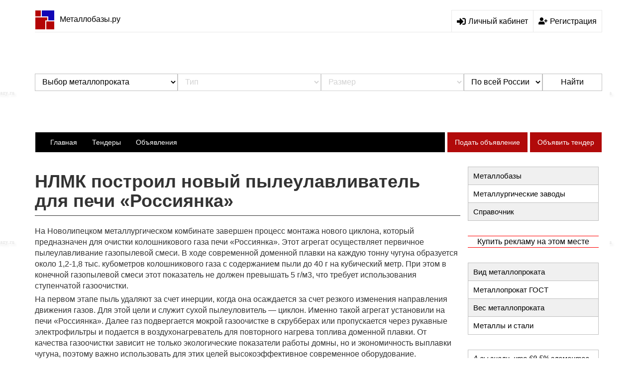

--- FILE ---
content_type: text/html; charset=UTF-8
request_url: https://metallobazy.ru/news/501
body_size: 7728
content:
 <!DOCTYPE html>
<html lang="ru">
    <head>
        <meta charset="utf-8">
        <meta http-equiv="X-UA-Compatible" content="IE=edge">
        <meta name="viewport" content="width=device-width, initial-scale=1">
        <meta name="wot-verification" content="885d6c57ad296de63d48">
        <title>НЛМК построил новый пылеулавливатель для печи «Россиянка» » Новости металлургов</title>
        <script type="application/ld+json">
            {
            "@context" : "http://schema.org",
            "@type" : "Organization",
            "name" : "Metallobazy.ru",
            "url" : "https://metallobazy.ru",
            "sameAs" : [
            "https://twitter.com/metallobazy",
            "https://vk.com/metallobazyru"
            ]
            }
        </script>

        <script type="text/javascript">!function () {
                var t = document.createElement("script");
                t.type = "text/javascript", t.async = !0, t.src = "https://vk.com/js/api/openapi.js?160", t.onload = function () {
                    VK.Retargeting.Init("VK-RTRG-371698-2PXVX"), VK.Retargeting.Hit()
                }, document.head.appendChild(t)
            }();</script><noscript><img src="https://vk.com/rtrg?p=VK-RTRG-371698-2PXVX" style="position:fixed; left:-999px;" alt=""/></noscript>

        <!-- favicon -->
    <link rel="icon" href="/img/design/favicon.ico">
    <meta name="keywords" content="">
<meta name="description" content="На Новолипецком металлургическом комбинате завершен процесс монтажа нового циклона, который предназначен для очистки колошникового газа печи «Россиянка».">
<link href="/assets/9a702b85/css/bootstrap.css?v=1590156951" rel="stylesheet">
<link href="/magnific-popup/dist/magnific-popup.css?v=1554374326" rel="stylesheet">
<link href="/css/bootstrap.min.css?v=1534783556" rel="stylesheet">
<link href="/css/style.css?v=1593511645" rel="stylesheet">
<link href="/assets/9d2d8cfe/themes/smoothness/jquery-ui.css?v=1590156951" rel="stylesheet">
<link href="/assets/ffa1f1da/css/catalog.css?v=1590156862" rel="stylesheet">
<link href="/assets/da76f193/css/modal.css?v=1590156862" rel="stylesheet"></head>
<body>
    
    <div class="container bordered">



        <!-- topline -->
        <noindex>
            <div class="banner-top text-center">
    <nofollow>
<noindex>
<div class="adstopline">

</div>
</noindex>
</nofollow></div>        </noindex>
        <div class="header">
            <div class="logo">
                <a href="//metallobazy.ru/"><img src="/img/design/logo.jpg">Металлобазы.ру</a>            </div>
                            <noindex>
                    <div class="account-access">
                        <a href="#personal-area" class="entrance" rel="nofollow"><img class="svg-icons" src="/svg/sign-in.svg"><span>Личный кабинет</span></a>
                        <a href="#check-in" class="check-in" rel="nofollow"><img class="svg-icons" src="/svg/user-plus.svg"><span>Регистрация</span></a>
                    </div>
                </noindex>
                    </div>

        <noindex>
            
    <div class="hidden">
        <form id="personal-area" class="auth-form" action="/site/login">
            <div class="headline-popup"><h4>Вход на сайт</h4></div>
            <div class="main-popup">
                <div class="form-popup">
                    <p>E-mail или логин:</p>
                    <input type="email" name="LoginForm[username]" required="required">
                </div>
                <div class="form-popup">
                    <p>Пароль:</p>
                    <input type="password" name="LoginForm[password]" required="required">
                </div>
                <div class="footer-popup">
                    <button>Войти</button>
                    <a href="#recovery" class="recovery-password">Забыли пароль?</a>
                </div>
            </div>
        </form>
        <form id="recovery" class="auth-form" action="/site/restore-request">
            <div class="headline-popup"><h4>Восстановление пароля</h4></div>
            <div class="main-popup">
                <div class="form-popup">
                    <p>E-mail или логин:</p>
                    <input type="email" name="PasswordResetRequestForm[username]" required="required">
                </div>
                <div class="footer-popup">
                    <button>Отправить</button>
                    <a href="#personal-area" class="recovery-password">Ой, вспомнил :)</a>
                </div>
            </div>
        </form>
        <form id="check-in" class="auth-form" action="/site/signup">
            <div class="headline-popup"><h4>Регистрация пользователя</h4></div>
            <div class="main-popup">
                <p class="instruction">После регистрации (с подтверждением @-почты), вы станете "Зарегистрированным пользователем", с правами на публикацию объявлений. Пароль будет отправлен вам на электронную почту.</p>
                <div class="form-popup">
                    <p>E-mail:</p>
                    <input type="email" name="SignupForm[username]">
                </div>
                <div class="footer-popup check-in-foot">
                    <button>Регистрация</button>
                </div>
                <div class="footer-text">
                    <p>Нажимая кнопку регистрация вы соглашаетесь с <a href="//metallobazy.ru/polzovatelskoe-soglashenie">Пользовательским соглашением</a> и даёте <a href="//metallobazy.ru/soglasie-na-obrabotku">согласие на</br>обработку персональных данных.</a></p>
                </div>
            </div>
        </form>

        <form id="popup-message">
            <div class="headline-popup"><h4>Вход на сайт</h4></div>
            <div class="main-popup">
            </div>
        </form>

    </div>
        </noindex>
        <!-- topline -->

        <!-- top filters -->
        
<div class="fittings-search">
    <form class="form-search filter-form" action="/search" method="get" data-host="metallobazy.ru" data-url="/search/filter">  
    <div class="filter-additional">
                                    <select class="filter-item filter-item-active" name="type">
<option value="">Выбор металлопроката</option>
<option value="armatura">Арматура</option>
<option value="balka-dvutavr">Балка двутавровая</option>
<option value="katanka">Катанка</option>
<option value="kvadrat">Квадрат</option>
<option value="krug">Круг</option>
<option value="lenta">Лента</option>
<option value="list">Лист</option>
<option value="polosa">Полоса</option>
<option value="provoloka">Проволока</option>
<option value="setka">Сетка</option>
<option value="profilnaya">Труба профильная</option>
<option value="kruglaya">Труба круглая</option>
<option value="chugunnaya">Труба чугунная</option>
<option value="ugolok">Уголок</option>
<option value="shveller">Швеллер</option>
<option value="shestigrannik">Шестигранник</option>
<option value="shpunt">Шпунт</option>
</select>                                                        <select class="filter-item filter-item-inactive" disabled="disabled">
<option value="">Тип</option>
</select>                                                <select class="filter-item filter-item-inactive" disabled="disabled">
<option value="">Размер</option>
</select>                        </div>
    <div>
        <select class="filter-city" name="city">
<option value="">По всей России</option>
<option value="spb">Санкт-Петербург</option>
</select>    </div>
    <div>
        <button type="submit">Найти</button>    </div>
    </form></div>

        <!-- top filters -->

        <!-- main navbar -->
        <div class="row-fluid">
            <nav class="navbar main-navbar">
                <!-- mobile-nav -->
                <div class="navbar-header">
                    <button type="button" class="navbar-toggle collapsed" data-toggle="collapse" data-target="#main-navbar" aria-expanded="false" aria-controls="navbar">
                        <span class="sr-only">Меню</span>
                        <span class="icon-bar"></span>
                        <span class="icon-bar"></span>
                        <span class="icon-bar"></span>
                    </button>
                </div><!--/.mobile-nav-->
                <div id="main-navbar" class="navbar-collapse collapse">
                    <ul class="nav navbar-nav">
                        <li><a href="/">Главная</a></li>
                        <li><a href="/tender">Тендеры</a></li>
                        <li><a href="/board">Объявления</a></li>
                    </ul>
                    <ul class="nav navbar-nav navbar-right">
                        <li><a href="/board/create">Подать объявление</a></li>
                        <li><a href="/tender/create">Объявить тендер</a></li>
                    </ul>
                </div><!--/.nav-collapse -->
            </nav>
        </div>
        <!-- main navbar -->

        <!-- content section -->
        <div class="row"><div id="container" class="container ">
                <section class="col-md-9">
                    
                    <!-- h1 title section -->
<div class="row inner-title">
    <h1>НЛМК построил новый пылеулавливатель для печи «Россиянка»</h1>
</div>
<!-- h1 title section -->

<!-- page-content -->
<div class="row page-content">
    <p>На Новолипецком металлургическом комбинате завершен процесс монтажа нового циклона, который предназначен для очистки колошникового газа печи «Россиянка». Этот агрегат осуществляет первичное пылеулавливание газопылевой смеси. В ходе современной доменной плавки на каждую тонну чугуна образуется около 1,2-1,8 тыс. кубометров колошникового газа с содержанием пыли до 40 г на кубический метр. При этом в конечной газопылевой смеси этот показатель не должен превышать 5 г/м3, что требует использования ступенчатой газоочистки.
</p><p>На первом этапе пыль удаляют за счет инерции, когда она осаждается за счет резкого изменения направления движения газов. Для этой цели и служит сухой пылеуловитель — циклон. Именно такой агрегат установили на печи «Россиянка». Далее газ подвергается мокрой газоочистке в скрубберах или пропускается через рукавные электрофильтры и подается в воздухонагреватель для повторного нагрева топлива доменной плавки. От качества газоочистки зависит не только экологические показатели работы домны, но и экономичность выплавки чугуна, поэтому важно использовать для этих целей высокоэффективное современное оборудование.
</p><p>
	<iframe src="//www.youtube.com/embed/OZ-RYkCnyqY" frameborder="0" allowfullscreen="" style="float:left; width: 360px; height: 281px; margin:0 10px 10px 0; "><span id="selection-marker-1" class="redactor-selection-marker"></span><span id="selection-marker-1" class="redactor-selection-marker"></span><span id="selection-marker-1" class="redactor-selection-marker"></span><span id="selection-marker-1" class="redactor-selection-marker"></span>
	</iframe>
</p><p>Общая масса конструкции циклона для «Россиянки» составляет около тысячи тонн. Срок монтажа оборудования составил всего около двух месяцев. Столь интенсивные темпы строительства удалось обеспечить за счет модульной сборки металлоконструкций на специально организованных сборочных площадках. На них осуществляли крупноузловую сборку элементов весом по 50 тонн, которые перемещали на место монтажа с помощью 700-тонного крана.
</p><p>Готовый объект будет запущен в эксплуатацию в ходе планового капитального ремонта домны, который стартует в ближайшее время. В ходе мероприятий предполагается не только подключить циклон, но и выполнить замену холодильников и других элементов системы охлаждения печи. Это позволит обеспечить нормальный ход технологического процесса и компенсировать снижение производительности доменного цеха, которое ожидается в период ремонта шестой домны.
</p></div>
<!-- ./page-content -->

<!-- news item page meta description -->
<div class="row news-meta-container">
    <ul>
        <li class="category"><a href="/news/category/1">Новости металлургов</a></li>
                    <li class="autor"><a href="/author/3">Стальнов Евгений</a></li>
                <li class="date">25.04.2019</li>
    </ul>
</div>
<!-- ./news item page meta description -->

    <!-- news other list -->
    <div class="row news-other-list">
                    <div class="col-md-6 col-sm-6 col-xs-12 news-other-item">
                <a href="//metallobazy.ru/news/1846">«Сургутский МЗ» получит кислород</a>            </div>
                    <div class="col-md-6 col-sm-6 col-xs-12 news-other-item">
                <a href="//metallobazy.ru/news/1845">Инвестпроект НТМК получил региональную поддержку</a>            </div>
                    <div class="col-md-6 col-sm-6 col-xs-12 news-other-item">
                <a href="//metallobazy.ru/news/1844">В 2021 году компания «Новосталь-М» произвела 2,6 млн тонн стали</a>            </div>
                    <div class="col-md-6 col-sm-6 col-xs-12 news-other-item">
                <a href="//metallobazy.ru/news/1843">ТМПЗ отработал год на 100 тыс. тонн</a>            </div>
                    <div class="col-md-6 col-sm-6 col-xs-12 news-other-item">
                <a href="//metallobazy.ru/news/1838">ЗМЗ заработал на обновленном оборудовании</a>            </div>
                    <div class="col-md-6 col-sm-6 col-xs-12 news-other-item">
                <a href="//metallobazy.ru/news/1837">«Красный Октябрь» растет по производственным показателям</a>            </div>
            </div>
    <!-- ./news other list -->
                </section>



                <!-- aside -->
                <div class="row"><aside class="col-md-3 section-aside">

                                                    <div class="aside-widget widget-links">
                                <ul class="menu-sidebar">
                                    <li class="space-gary"><a class="space-gary" href="//metallobazy.ru/company">Металлобазы</a></li>
                                    <li ><a href="//metallobazy.ru/factory">Металлургические заводы</a></li>
                                   <li><a class="space-gary" href="//metallobazy.ru/spravka">Справочник</a></li>
                                </ul>
                            </div>

                            <div class="aside-widget widget-banner">
    <noindex>
<nofollow>
<p style="border-top: 1px solid red;  text-align: center; margin: 5px 0;  border-bottom: 1px solid red;"><a href="https://metallobazy.ru/reklama" >Купить рекламу на этом месте</a></p>
<!-- Yandex.RTB R-A-346469-4 -->
<div id="yandex_rtb_R-A-346469-4"></div>
<script>window.yaContextCb.push(()=>{
  Ya.Context.AdvManager.render({
    renderTo: 'yandex_rtb_R-A-346469-4',
    blockId: 'R-A-346469-4'
  })
})</script>


</nofollow>
</noindex>

</div>
                            <div class="aside-widget widget-links">
                                <ul class="menu-sidebar">
                                    <li><a class="space-gary" href="//metallobazy.ru/vidmetalloprokata">Вид металлопроката</a></li>
                                    <li><a href="//metallobazy.ru/gost-metalloprokat">Металлопрокат ГОСТ</a></li>
                                    <li><a class="space-gary" href="//metallobazy.ru/vesmetalloprokata">Вес металлопроката</a></li>
                                    <li><a href="//metallobazy.ru/metals">Металлы и стали</a></li>
                                                                    </ul>
                            </div>

                                <div class="aside-widget widget-article">
        <div class="widget-title"><a href="//metallobazy.ru/fact/1">А вы знали, что 69,5% элементов таблицы Менделеева - это металлы ?</a></div>
        <div class="widget-content">
            Мало кто задавался вопросом, сколько элементов таблицы Дмитрия Ивановича Менделеева входят в группу - металлы. Мы собрали их в нашей статье. Если вы об этом не знали - прочтите данную статью.        </div>
    </div>

                            

    <div class="aside-widget widget-posts">
        <div class="widget-content">
            <ul class="menu-sidebar">
                <li><h5>Пресс-релизы</h5></li>
                            </ul>
        </div>					
    </div>
                        
                    </aside></div>
            </div></div>
        <!-- content section -->

        <!-- bottom navbar -->
        <div class="row-fluid">
            <nav class="navbar bottom-navbar">
                <!-- mobile-nav -->
                <div class="navbar-header">
                    <button type="button" class="navbar-toggle collapsed" data-toggle="collapse" data-target="#bottom-navbar" aria-expanded="false" aria-controls="navbar">
                        <span class="sr-only">Меню</span>
                        <span class="icon-bar"></span>
                        <span class="icon-bar"></span>
                        <span class="icon-bar"></span>
                    </button>
                </div><!--/.mobile-nav-->
                <div id="bottom-navbar" class="navbar-collapse collapse">
                    <ul class="nav navbar-nav">
    <li class="red"><a href="//metallobazy.ru/news">Новости</a></li>
                <li><a href="//metallobazy.ru/news/category/3">Главная тема</a></li>
            <li><a href="//metallobazy.ru/news/category/2">Рынок металлотрейдеров</a></li>
            <li><a href="//metallobazy.ru/news/category/1">Новости металлургов</a></li>
            <li><a href="//metallobazy.ru/news/category/4">Металлургические рынки</a></li>
            <li><a href="//metallobazy.ru/news/category/5">Молодые металлурги</a></li>
    </ul>                </div><!--/.nav-collapse -->
            </nav>
        </div>
        <!-- bottom navbar -->

        <!-- footer -->
        <div class="row-fluid section-footer">

            
<div class="col-md-9 col-sm-12 col-xs-12 footer-left">
    <h3>Металлобазы в городах:</h3>
    <ul>
                    <li><a href="//metallobazy.ru/company/city/spb">Санкт-Петербург</a></li>
        					
    </ul>
</div>

            <!-- footer-right -->
            <div class="col-md-3 col-sm-12 col-xs-12 footer-right">

                <div class="footer-widget widget-links">
                    <div class="widget-title">Партнерам</div>
                    <nofollow>
                    <ul class="list-group">
                        <li class="list-group-item"><a href="//metallobazy.ru/kontakty">Контакты</a></li>
                        <li class="list-group-item"><a href="//metallobazy.ru/reklama">Реклама</a></li>
                        <li class="list-group-item"><a href="//metallobazy.ru/privacy-policy">Политика конфиденциальности</a></li>
                        <li class="list-group-item"><a href="//metallobazy.ru/company/registration">Регистрация металлобазы</a></li>
                    </ul>
                </nofollow>
                </div>

                <div class="footer-widget widget-counters">
                    
<noindex><nofollow>
   <!-- Rating Mail.ru counter -->
<script type="text/javascript">
var _tmr = window._tmr || (window._tmr = []);
_tmr.push({id: "1734773", type: "pageView", start: (new Date()).getTime()});
(function (d, w, id) {
  if (d.getElementById(id)) return;
  var ts = d.createElement("script"); ts.type = "text/javascript"; ts.async = true; ts.id = id;
  ts.src = "https://top-fwz1.mail.ru/js/code.js";
  var f = function () {var s = d.getElementsByTagName("script")[0]; s.parentNode.insertBefore(ts, s);};
  if (w.opera == "[object Opera]") { d.addEventListener("DOMContentLoaded", f, false); } else { f(); }
})(document, window, "topmailru-code");
</script><noscript><div>
<img rel="nofollow" src="https://top-fwz1.mail.ru/counter?id=1734773;js=na" style="border:0;position:absolute;left:-9999px;" alt="Top.Mail.Ru" />
</div></noscript>
<!-- //Rating Mail.ru counter -->


<!-- Top100 (Kraken) Counter -->
<script>
    (function (w, d, c) {
    (w[c] = w[c] || []).push(function() {
        var options = {
            project: 1912835,
        };
        try {
            w.top100Counter = new top100(options);
        } catch(e) { }
    });
    var n = d.getElementsByTagName("script")[0],
    s = d.createElement("script"),
    f = function () { n.parentNode.insertBefore(s, n); };
    s.type = "text/javascript";
    s.async = true;
    s.src =
    (d.location.protocol == "https:" ? "https:" : "http:") +
    "//st.top100.ru/top100/top100.js";

    if (w.opera == "[object Opera]") {
    d.addEventListener("DOMContentLoaded", f, false);
} else { f(); }
})(window, document, "_top100q");
</script>
<noscript>
  <img rel="nofollow" src="//counter.rambler.ru/top100.cnt?pid=1912835" alt="Топ-100" />
</noscript>
<!-- END Top100 (Kraken) Counter -->


<!-- Yandex.Metrika counter -->
<script type="text/javascript" >
   (function(m,e,t,r,i,k,a){m[i]=m[i]||function(){(m[i].a=m[i].a||[]).push(arguments)};
   m[i].l=1*new Date();k=e.createElement(t),a=e.getElementsByTagName(t)[0],k.async=1,k.src=r,a.parentNode.insertBefore(k,a)})
   (window, document, "script", "https://cdn.jsdelivr.net/npm/yandex-metrica-watch/tag.js", "ym");

   ym(1151223, "init", {
        clickmap:true,
        trackLinks:true,
        accurateTrackBounce:true,
        webvisor:true
   });
</script>
<noscript><div><img rel="nofollow" src="https://mc.yandex.ru/watch/1151223" style="position:absolute; left:-9999px;" alt="" /></div></noscript>
<!-- /Yandex.Metrika counter -->

<a rel="nofollow" href="https://top.mail.ru/visits?id=1734773&period=2&days=730" target="_blank"><img rel="nofollow" src="https://top.mail.ru/img/counters/wot.gif" style="    max-height: 30px; margin: 10px auto; display: block; width: auto; max-width: 100%; background: white;"></a>


<!-- Global site tag (gtag.js) - Google Analytics -->
<script async src="https://www.googletagmanager.com/gtag/js?id=UA-7480870-9"></script>
<script>
  window.dataLayer = window.dataLayer || [];
  function gtag(){dataLayer.push(arguments);}
  gtag('js', new Date());

  gtag('config', 'UA-7480870-9');
</script>


</nofollow></noindex>
                </div>

                <div class="footer-widget widget-copyright">
                    <a href="https://metallobazy.ru" title="Металлобазы.ру">Metallobazy.ru / 2008 : 2026 / &copy;</a>
                </div>

            </div>
            <!-- footer-right -->
        </div>
        <!-- footer -->

    </div>
    <!-- container.bordered -->

    <div id="modal" class="modal">
    <div class="modal-dialog">
        <div class="modal-content">
            <div class="modal-header">
                <button type="button" class="close"><span>×</span></button>
                <h4 class="modal-title"></h4>
            </div>
            <div class="modal-body"></div>
        </div>
    </div>
</div>    <!--[if lte IE 9]>
<script src="https://oss.maxcdn.com/html5shiv/3.7.3/html5shiv.min.js"></script>
<![endif]-->
<!--[if lte IE 9]>
<script src="https://oss.maxcdn.com/respond/1.4.2/respond.min.js"></script>
<![endif]-->
<script src="/assets/acaece80/jquery.js?v=1590156862"></script>
<script src="/assets/9a702b85/js/bootstrap.js?v=1590156951"></script>
<script src="/magnific-popup/dist/jquery.magnific-popup.js?v=1554374326"></script>
<script src="/js/jquery.maskedinput.min.js?v=1543001354"></script>
<script src="/js/main.js?v=1582027663"></script>
<script src="/assets/2831ae6b/yii.js?v=1590156862"></script>
<script src="/assets/ea331de2/js/auth.js?v=1590156862"></script>
<script src="/assets/9d2d8cfe/jquery-ui.js?v=1590156951"></script>
<script src="/assets/ffa1f1da/js/catalog.js?v=1590156862"></script>
<script src="https://cdnjs.cloudflare.com/ajax/libs/Chart.js/2.8.0/Chart.bundle.min.js"></script>
<script src="/assets/da76f193/js/modal.js?v=1590156862"></script></body>
</html>


--- FILE ---
content_type: text/css
request_url: https://metallobazy.ru/assets/da76f193/css/modal.css?v=1590156862
body_size: 55
content:
#modal .modal-content {
    border-radius: inherit;
}



--- FILE ---
content_type: application/javascript
request_url: https://metallobazy.ru/assets/da76f193/js/modal.js?v=1590156862
body_size: 787
content:
$(function () {
    $(Modal.id).on('click', '.close, .btn-close', function () {
        Modal.hide();
        return false;
    });
    $(Modal.id).on('hidden.bs.modal', function (e) {
        Modal.hide();
    });
    $('.modal-show').click(Modal.open);
    $(Modal.id).on('click', '.modal-show', Modal.open);

    $('.modal-form').submit(Modal.sendForm);
    $(Modal.id).on('submit', '.modal-form', Modal.sendForm);
});

var Modal = {
    id: '#modal',
    showBig: function (title, body) {
        $(Modal.id).find('.modal-dialog').addClass('modal-lg');

        Modal.show(title, body);
    },
    show: function (title, body, static) {
        var option = {
            backdrop: true,
            keyboard: true,
            show: true
        };

        $(Modal.id).find('.modal-title').text(title);
        $(Modal.id).find('.modal-body').html(body);

        if (static) {
            option.backdrop = 'static';
            option.keyboard = false;

            $(Modal.id).find('button.close').hide();
        } else {
            $(Modal.id).find('button.close').show();
        }

        $(Modal.id).modal(option);
    },
    hide: function () {
        $(Modal.id).find('.modal-body').html('');

        $(Modal.id).find('.modal-dialog').removeClass('modal-lg');
        $(Modal.id).modal('hide');
    },
    open: function () {
        $.ajax({
            type: 'GET',
            url: $(this).attr('href'),
            dataType: 'json',
            error: function () {
                Modal.show('Ошибка', 'Не удалось загрузить данные с сервера.');
            },
            success: function (data, textStatus) {
                data = data.data;

                if (typeof data.redirect !== 'undefined') {
                    window.location = data.redirect;
                } else if (typeof data.close === 'undefined') {
                    Modal.show(data.title, data.content);
                } else {
                    Modal.hide();
                }
            }
        });

        return false;
    },
    sendForm: function (e) {
        var formData = new FormData(this);

        $.ajax({
            type: 'POST',
            data: formData,
            url: $(this).attr('action'),
            cache: false,
            dataType: 'json',
            processData: false,
            contentType: false,
            error: function () {
                Modal.show('Ошибка', 'Не удалось загрузить данные с сервера.');
            },
            success: function (data, textStatus) {
                data = data.data;

                if (typeof data.redirect !== 'undefined') {
                    window.location = data.redirect;
                } else if (typeof data.close === 'undefined') {
                    Modal.show(data.title, data.content);
                } else {
                    Modal.hide();
                }
            }
        });

        return false;
    }
};

--- FILE ---
content_type: application/javascript
request_url: https://metallobazy.ru/assets/ffa1f1da/js/catalog.js?v=1590156862
body_size: 2442
content:
$(function () {
    if ($('.monitoring-table tr').length > 2) {
        $('.monitoring-table tr').click(function () {
            var id = $(this).data('id');

            if (typeof id !== 'undefined') {
                $.ajax({
                    url: $('.monitoring-table').data('url'),
                    data: {
                        id: id
                    },
                    dataType: 'json',
                    success: function (result) {
                        if (result.status === 'success') {
                            $('.monitoring-info').html(result.data.content);


                            var ctx = document.getElementById('myChart').getContext('2d');
                            var myChart = new Chart(ctx, {
                                type: 'line',
                                data: {
                                    "labels": result.data.chart.labels,
                                    "datasets": [
                                        {
                                            "label": result.data.chart.name,
                                            "data": result.data.chart.data,
                                            "backgroundColor": [
                                                "rgba(255, 255, 255, 0.2)"
                                            ],
                                            "borderColor": [
                                                "rgba(255, 99, 132, 1)"
                                            ],
                                            "borderWidth": 2
                                        }
                                    ]}
                            });
                        }
                    }
                });
            }

            console.log(id);
        });

        $('.monitoring-table tr:eq(2)').click();
    }


    if ($('.filter-form').length) {
        $('.filter-form .filter-name').autocomplete({
            source: $('.filter-form .filter-name').data('url')
        });

        $('.filter-form').on('change', '.filter-item', function () {
            var filters = '';

            $('.filter-form .filter-item').each(function (i, sel) {
                filters += $(sel).val() + '/';
            });

            $.ajax({
                url: $('.filter-form').data('url'),
                data: {
                    request: filters
                },
                dataType: 'json',
                success: function (result) {
                    if (result.status === 'success') {
                        $('.filter-form .filter-additional').html(result.data.content);
                    }
                }
            });
        });

        $('.filter-form').submit(function () {
            if ($(this).find('.filter-item:eq(0)').val() == 0) {
                Modal.show('Поиск', 'Пожалуйста укажите вид металлопроката.');
                $(this).find('button[type=submit]').prop('disabled', true);
            } else {
                var url = $(this).data('host') + $(this).attr('action');

                $(this).find('input, select').each(function (index, element) {
                    var name = $(this).attr('name'),
                            value = $(this).val();

                    if (value.length > 0) {
                        if (name == 'city') {
                            url = value + '.' + url;
                        } else {
                            url += '/' + encodeURIComponent(value);
                        }
                    }
                });

                window.location = '//' + url;
            }

            return false;
        });
        $('.filter-form').on('change keyup', ' .filter-item:eq(0), .filter-name',function () {
            $('.filter-form button[type=submit]').prop('disabled', false);
        });
    }

    if ($('.search-result').length) {
        $('.search-params a').click(function () {
            $(this).toggleClass('active');

            window.location = Search.createFilterUrl();
            Search.filter();

            return false;
        });

        $('.sorting button').click(function () {
            var column = $(this).data('column'),
                    order = parseInt($(this).data('order'));

            order = order === 1 ? -1 : 1;

            $(this).data('order', order);

            Search.sorting(column, order);
        });

        Search.filter();
    }

    if ($('#map').length) {
        ymaps.ready(initMap);
    }
    if ($('#map-company').length) {
        ymaps.ready(initMapCompany);
    }
});


function initMap() {
    var coordinates;
    var map = new ymaps.Map("map", {
        center: [55.753215, 37.622504],
        zoom: 5,
        controls: [
            'typeSelector',
            'zoomControl'
        ]
    });

    $('.list-companies div').each(function () {
        var image = $(this).data('image'),
                balloon = '';

        if (image.length) {
            balloon += '<img src="' + image + '">';
        }

        balloon += Html.encode($(this).data('name')) +
                '<div class="clearfix"></div><a href="' + $(this).data('url') + '">Информация, контакты и цены</a>'

        coordinates = [$(this).data('lat'), $(this).data('long')];
        map.geoObjects.add(new ymaps.Placemark(
                coordinates,
                {
                    'hintContent': $(this).data('address'),
                    'balloonContent': '<div class="map-company-balloon">' + balloon + '</div>'
                },
                {
                    'preset': 'islands#redDotIcon'
                }

        ));
    });


    var city = $('.list-companies').data('city');

    if (city.length) {
        ymaps.geocode(city).then(
                function (res) {
                    map.setCenter(res.geoObjects.get(0).geometry.getCoordinates());
                    map.setZoom(11);
                },
                function (err) {
                }
        );
    } else {
        if (map.geoObjects.getLength() == 1) {
            map.setCenter(coordinates);
        } else if (map.geoObjects.getLength() > 0) {
            map.setBounds(map.geoObjects.getBounds());
        }
    }
}

function initMapCompany() {
    var container = $('#map-company'),
            coordinates = [container.data('lat'), container.data('long')];

    var map = new ymaps.Map("map-company", {
        center: coordinates,
        zoom: 14,
        controls: [
            'typeSelector',
            'zoomControl'
        ]
    });
    map.geoObjects.add(new ymaps.Placemark(
            coordinates,
            {
                'hintContent': container.data('address'),
                'balloonContent': container.data('name')
            },
            {
                'preset': 'islands#redDotIcon'
            }

    ));
}


var Search = {
    filter: function () {
        var params = Search.parseParams(),
                filterClass = [];


        $.each(params, function (key, paramsValue) {
            var temp = [];

            $.each(paramsValue, function (index, value) {
                temp.push('.filter-' + key + '-' + value);
            });

            filterClass[key] = temp.join(', ');
        });

        $('.search-result-item').hide();

        $('.search-result-item').each(function () {
            var el = $(this),
                    show = true;

            for (var key in filterClass) {
                if (!el.find(filterClass[key]).length) {
                    show = false;
                }
            }

            if (show) {
                el.show();
            }
        });
        return;
    },
    sorting: function (column, order) {

        var items = [];


        $('.search-result-item').each(function () {
            items.push({key: $(this).data('key'), value: order * $(this).find('.' + column).data('sort')});
        });

        items.sort(function (a, b) {
            if (a.value > b.value) {
                return 1;
            }
            if (a.value < b.value) {
                return -1;
            }
            return 0;
        });

        $.each(items, function (index, item) {
            $('.search-result-item[data-key=' + item.key + ']').appendTo($('.search-result'));
        });
    },
    parseParams: function () {
        var hash = window.location.hash.slice(1).split(';'),
                params = {};

        for (i = 0; i < hash.length; ) {
            if (typeof hash[i + 1] !== 'undefined') {
                var name = hash[i],
                        value = hash[i + 1];

                var filter = $('.search-params[data-alias="' + name + '"] a[data-alias="' + value + '"]');

                if (filter.length) {
                    filter.addClass('active');

                    if (typeof params[name] === 'undefined') {
                        params[name] = [];
                    }
                    params[name].push(value);
                }
            }

            i += 2;
        }

        return params;
    },
    createFilterUrl: function () {
        var url = $('.search-result').data('url') + '#';

        $('.search-params a.active').each(function () {
            var el = $(this);

            url += el.closest('ul').data('alias') + ';' + el.data('alias') + ';';
        });

        return url;
    }
};

--- FILE ---
content_type: application/javascript
request_url: https://metallobazy.ru/js/main.js?v=1582027663
body_size: 563
content:
$(document).ready(function () {

    $(".entrance").magnificPopup();

    $(".recovery-password").magnificPopup();

    $(".check-in").magnificPopup();
    
    $('.input-phone').mask('+7 (999) 999-9999');
    
    $('.contact-view__more').click(function(){
        $(this).closest('.contact-view').addClass('contact-show');
    });
});

//function onoff(t){
//p=document.getElementById(t);
//if(p.style.display=="none"){
//p.style.display="block";}
//else{
//p.style.display="none";}
//}

function diplay_hide(blockId)
{
    if ($(blockId).css('display') == 'none')
    {
        $(blockId).animate({height: 'show'}, 500);
    } else
    {
        $(blockId).animate({height: 'hide'}, 500);
    }
}



var Html = {
    encode: function (str) {
        return $('<div/>').text(str).html();
    }
};


var Popup = {
    show: function (title, content) {
        $('#popup-message .headline-popup h4').text(title);
        $('#popup-message .main-popup').html(content);

        $.magnificPopup.open({
            items: {
                src: '#popup-message'
            }
        });


        $('#popup-message .main-popup .popup-open').magnificPopup();

        $('#popup-message .main-popup .popup-close').click(function (event) {
            Popup.close();
            return false;
        });
    },
    close: function () {
        $.magnificPopup.close();
    }
};